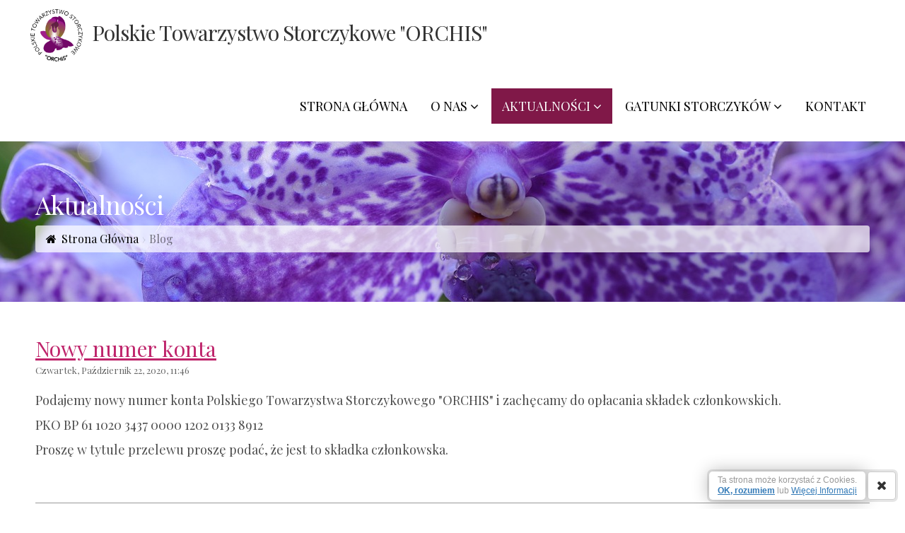

--- FILE ---
content_type: text/html; charset=utf-8
request_url: http://pts-orchis.pl/1_3_3_nowy-numer-konta.html
body_size: 6922
content:
<!DOCTYPE html>
<html lang="en" class="koTheme2">
  <head>
<!--RSS-->
<link href="index.php?rss=blog" rel="alternate" type="application/rss+xml" title="Blog" />
<link rel="bookmark" href="/editor_images/favicon.png" />
<link rel="shortcut icon" href="/editor_images/favicon.png" />
<link rel="apple-touch-icon" href="/editor_images/favicon.png" /><script>var tinyMcePath="/";</script><script src="/inc/js/tinymce/embed.js" type="text/javascript"></script>
<script src="//ajax.googleapis.com/ajax/libs/jquery/1.11.3/jquery.min.js" type="text/javascript"></script>
<link href="//cdnjs.cloudflare.com/ajax/libs/font-awesome/4.7.0/css/font-awesome.min.css" rel="stylesheet" />
<link href="/inc/js/simplelightbox.min.css" rel="stylesheet" type="text/css">
<link type="text/css" rel="stylesheet" href="/inc/live.css?ver=3.1.8" />
<!-- Bootstrap -->
<link href="/inc/js/bootstrap/bootstrap3.min.css" rel="stylesheet" />
<!--Google Fonts-->
<link href="//fonts.googleapis.com/css?family=Playfair+Display|Playfair+Display&amp;subset=latin,latin-ext" rel="stylesheet" type="text/css" /><link href="//fonts.googleapis.com/css?family=Playfair+Display|Playfair+Display&amp;text=ęóąśłżźćńĘÓĄŚŁŻŹĆŃ" rel="stylesheet" type="text/css" />
<link href="/inc/js/animate.min.css" rel="stylesheet">
<!-- HTML5 shim and Respond.js for IE8 support of HTML5 elements and media queries -->
<!--[if lt IE 9]>
<script src="https://oss.maxcdn.com/html5shiv/3.7.2/html5shiv.min.js"></script>
<script src="https://oss.maxcdn.com/respond/1.4.2/respond.min.js"></script>
<![endif]-->

<style type="text/css">#website h1,#website h2,#website #content h3,#website .topmenu{font-family:"Playfair Display","Helvetica Neue",Helvetica,Arial,sans-serif}#website,#website p{font-family:"Playfair Display","Helvetica Neue",Helvetica,Arial,sans-serif}.container_content{}</style>

<!--DHTML menu-->
<link href="/editor_images/menu.css" rel="stylesheet" type="text/css" />



<script>
function socialShare(id){


	var url="";

	if(id == 0)
	url="https://www.addtoany.com/share_save?linkurl="+window.location.href

	else if(id==1)
	url="https://www.facebook.com/sharer/sharer.php?u="+window.location.href;
	else if(id==2)
	url="https://twitter.com/share?url="+window.location.href+"&text="+document.title;
	else if(id==3)
	url="https://plus.google.com/share?url="+window.location.href;
	else if(id==4)
	url="https://www.linkedin.com/shareArticle?mini=true&url="+window.location.href;

	else if(id==9)
	url="mailto:?subject="+document.title+"&body="+window.location.href;


	var width=650;
	var height=450;

	window.open(url, "Share Dialog", "menubar=no,toolbar=no,resizable=yes,scrollbars=yes,width="+width+",height="+height+",top="+(screen.height/2-height/2)+",left="+(screen.width/2-width/2));






}
</script><link rel="stylesheet" href="/modules/blog/blog.css" type="text/css" />
<script>var menuCaption = "Wybierz Stronę";</script><script type="text/javascript" src="/inc/js/menu.js?3.1.8"></script>
  
    <meta charset="utf-8">
    <meta http-equiv="X-UA-Compatible" content="IE=edge">
    <meta name="viewport" content="width=device-width, initial-scale=1">
	<meta name="description" content="" />
	<meta name="keywords" content="" />
	<title> Nowy numer konta &raquo; Polskie Towarzystwo Storczykowe &quot;ORCHIS&quot;</title>
    
</head>
<body class=""  id="body"><link type="text/css" id="css_kColors" rel="stylesheet" href="data/template.colors.css?1604430224" />  
<div id="website" class="logoLeft">

    <!-- Header with top menu and splash -->
    <div id="header">
    
   	 	<!-- Header/Menu -->
        <div id="headerMenu" class="koMenu1">
            <div class="logoHolder adminTipHolder">
                <a href="index.php" class="logo"><h2><img src="data/files/99083055_380559819520351_1901542280053915648_n.jpg" style="border:0" id="WebsiteLogo" alt="Polskie Towarzystwo Storczykowe &quot;ORCHIS&quot;" /><span>Polskie Towarzystwo Storczykowe &quot;ORCHIS&quot;</span></h2></a>
            </div>
            <ul class="menuHolder topmenu"><li  ><a href="http://pts-orchis.pl/"><span>Strona&nbsp;Główna</span></a></li>
<li  ><a href="1_2_o-nas.html" rel="dropmenu_1_2"><span>O&nbsp;Nas</span></a></li>
<li  class="item_active active" ><a href="1_3_aktualnosci.html" rel="dropmenu_1_3"><span>Aktualności</span></a></li>
<li  ><a href="1_10_gatunki-storczykow.html" rel="dropmenu_1_10"><span>Gatunki&nbsp;storczyków</span></a></li>
<li  ><a href="1_4_kontakt.html"><span>Kontakt</span></a></li>
</ul>
        </div>
    
        <!-- Header/Splash -->
        
        
        <div id="subpageHeaderContent" data-background="data/files/img-3421864.jpg" data-parallax="1"  class=" parallax-window " style="background: url(data/files/img-3421864.jpg) no-repeat 50% 0px;background-size:cover">
        </div>
        
        
        
    </div>

    <!-- Content -->
    <div class="WxEditableArea" id="contentArea"><div data-pcid="1007" class="kedit keditDark" data-bgcolor="#f2f2f2" id="kpg_910" data-background="data/files/img-4984214.jpg" style="background:#f2f2f2 url(data/files/img-4984214.jpg) no-repeat center center;background-size:cover">
    
    <h1 class="keditable"><font style="vertical-align: inherit;"><font style="vertical-align: inherit;">Aktualności</font></font></h1>   
	<ol class="breadcrumb"><li><a href="http://pts-orchis.27.ibc.pl/kreator4/index.php?template=wedding&amp;email=hrkj@o2.pl"><font style="vertical-align: inherit;"><font style="vertical-align: inherit;">Strona Główna</font></font></a></li><li class="active"><span class="keditable"><font style="vertical-align: inherit;"><font style="vertical-align: inherit;">Blog</font></font></span></li></ol>


</div><div class="kedit" id="kpg_481"><div id="BlogArea"><div class="itemTitle"><h2><a href="1_3_3_nowy-numer-konta.html"> Nowy numer konta</a></h2></div><div class="itemStatus">Czwartek, Październik 22, 2020, 11:46</div><div class="itemDescription"><p>Podajemy nowy numer konta Polskiego Towarzystwa Storczykowego "ORCHIS" i zachęcamy do opłacania składek członkowskich.</p>
<p>PKO BP 61 1020 3437 0000 1202 0133 8912</p>
<p>Proszę w tytule przelewu proszę podać, że jest to składka członkowska.</p></div><div class="itemBody"></div><div class="itemShare">
<!-- AddThis Button BEGIN -->
<div style="display:block;width:auto;padding:0" class=" addthis_default_style addthis_32x32_style">

<a class="addthis_button_facebook"></a>
<a class="addthis_button_twitter"></a>
<a class="addthis_button_google"></a>
<a class="addthis_button_email"></a>
<a class="addthis_button_compact"></a>

</div>
<script type="text/javascript" src="http://s7.addthis.com/js/250/addthis_widget.js#pubid=xa-4fb38fec2b386422"></script>
<!-- AddThis Button END -->
</div><hr class="soften"><div id="commentListDiv"><div id="commentListNoItem" class="alert alert-info"> Brak komentarzy.</div></div>
<a name="comment" id="comment"></a><script language="JavaScript" type="text/javascript">
<!--
function commentCheck(){
var filter=/^(.+)@(.+).(.+)$/i

if(document.getElementById("commentbox[Comment]").value.length<1){alert("Komentarz jest niepoprawny!");return false;}
if(document.getElementById("commentbox[Username]").value.length<1){alert("Imie jest niepoprawne!");return false;}
if (!( filter.test( document.getElementById("commentbox[Email]").value ))){alert("E-mail jest niepoprawny!");return false;}
if(document.getElementById("commentItemCaptcha").value.length<4){alert("Kod weryfikacyjny jest niepoprawny!");return false;}}
-->
</script>
<form action="#comment" method="post" onSubmit="return commentCheck()">
<div class="row" id="commentItemDiv">
<div class="col-sm-6">
<div class="commentCaption"><label for="commentbox[Username]">(*) Twoje Imię</label></div>
<div class="commentItem"><input type="text" name="commentbox[Name]" id="commentbox[Name]" class="commentsName" value="" /><input type="text" name="commentbox[Username]" id="commentbox[Username]" value="" /></div></div>
<div class="col-sm-6">
<div class="commentCaption"><label for="commentbox[Email]">(*) Twój Email  (<a href="javascript:;" onClick="window.open('index.php?supermode=contact&c=help&t=email', 'email', 'height=100, width=300, menubar=no, toolbar=no, location=no, status=no')">ukryty</a>)</label></div>
<div class="commentItem"><input type="text" name="commentbox[Email]" id="commentbox[Email]" value="" /></div></div>

<div class="col-sm-6">
<div class="commentCaption"><label for="commentbox[Website]">Adres Twojej strony WWW</label></div>
<div class="commentItem"><input type="text" name="commentbox[Website]" id="commentbox[Website]" value="" /></div></div>
<div class="col-sm-6"><div class="commentCaption"><label for="commentbox[Captcha]">(*) Kod potwierdzający </label></div>
<div class="commentItem"><input type="text" name="commentbox[Captcha]" id="commentItemCaptcha" class="commentCaptcha" /><img src="index.php?supermode=contact&c=image" class="commentCaptcha" alt="" /></div></div>
<div class="col-sm-12"><div class="commentCaption"><label for="commentbox[Comment]">(*) Twój komentarz</label></div>
<div class="commentItem"><textarea name="commentbox[Comment]" id="commentbox[Comment]"></textarea></div><div id="commentItemSubmit"><input type="submit" value="Wyślij komentarz" /><span>(*) Pola obowiązkowe</span>
<div id="commentItem" style="display:none"><div class="commentCaption">
<div class="commentItemCheck"><input name="commentbox[Private]" id="commentbox[Private]" type="checkbox" value="1" /></div>
Ukryj moje dane</div>
</div>

</div>

</div>

</div>
<div id="commentItem">

<input name="ctype" type="hidden" value="blog" />
<input name="cid" type="hidden" value="3" />
<input name="chash" type="hidden" value="YmxvZ3x8fDB8fHw=" />

</div>

</form>
</div></div></div>
    
    <!-- Footer -->
    <div id="footerContent" class=" koHeaderAutoHeight " style="background:">
    
        <div class="kedit keditRow keditDark" id="kpg_700" data-bgcolor="#7CB342" style="background:#7CB342">
    <div class="row">
        <div class="col-sm-7 keditColumn">
        	<div class="kedit" id="kpg_251"><div class="keditable"><font style="vertical-align: inherit;"><font style="vertical-align: inherit;"><font style="vertical-align: inherit;"><font style="vertical-align: inherit;">Copyright (c) 2020, Wszelkie prawa zastrzeżone.</font></font></font></font></div></div>
        </div>
        <div class="col-sm-5 keditColumn">
            <div class="kedit" id="kpg_632" ><div class="footerHolder" id="keditFooterModule"><ul class="social_fa social_bw social_bwh social_footer"><a target="_blank" href="http://www.facebook.com/PolskieTowarzystwoStorczykoweorchis"><i class="fa fa-facebook-square fa-2x fa-fw"></i></a></ul><style></style><span id="footerHitCounter">Liczba odwiedzin: 36702</span></div></div>
        </div>
    </div>
</div>
        
    </div>
    
</div>
<script type="text/javascript" src="/inc/js/simplelightbox.min.js"></script>
<link rel="stylesheet" href="/inc/js/basicModal.min.css">
<script src="/inc/js/basicModal.min.js"></script>
<script>


function cpanelLogin(){



}

var modalLogin = {
	body: '<h3 style="padding:0 0 5px 0;margin:0 0 30px;border-bottom:1px solid #ccc;color:#555">Ups! <small>Nie jesteś zalogowany!</small></h3><p><a href="javascript:void(null)" onclick="basicModal.show(modalLoginFTP)" class="loginWithPanel btn btn-default"><span style="float:left;border:1px solid #000;border-radius:5px;padding:10px;margin:10px 20px 0 0;background:#fff;box-shadow:0 0 10px rgba(0,0,0,0.2); color: #2875F0"><i class="fa fa-asterisk"></i><i class="fa fa-asterisk"></i><i class="fa fa-asterisk"></i></span> <span>Kliknij tutaj, <br>aby się zalogować loginem i hasłem</span></a></p> <h3 style="text-align:center;color:#777">- LUB -</h3><p>Zaloguj się <a href=\"javascript:void(null)\" onclick=\"basicModal.show(modalLoginPIN)\">kodem PIN</a> - wpisz swoj adres email, system wyśle tam jednorazowy kod PIN. Podaj adres email:</p><input class="basicModal__text" type="text" name="pinEmail" placeholder="twoj@email.pl">',
	buttons: {
		cancel: {
			title: 'Anuluj',
			fn: basicModal.close
		},
		action: {
			title: 'Kontynuuj',
			fn: function(data) {

				
				if (data.pinEmail.length<1) return basicModal.error('pinEmail')

				// make AJAX call now:


				jQuery.ajax({
				 type: "POST",
				 url: "index.php",				 data: "supermode=pin-login&email="+encodeURIComponent(data.pinEmail.trim()),//
				 success: function(a){



						if(a == 'OK'){

							//refreshWindow();
							//basicModal.close()
							basicModal.show(modalLoginPIN)

						}else if(a == 'EMAIL'){

							basicModal.error('pinEmail')

						} else{
							alert(a);
						}

					}
				});


				//console.log(data)
				//basicModal.close()

			}
		}
	}
}

var modalLoginFTP = {
	body: '<h3 style="padding:0 0 5px 0;margin:0 0 30px;border-bottom:1px solid #ccc">Zaloguj się <small> korzystając z loginu i hasła FTP</small></h3><input class="basicModal__text" type="text" name="pinUsername" placeholder="Login"><input class="basicModal__text" type="password" name="pinPassword" placeholder="Hasło">',
	buttons: {
		cancel: {
			title: 'Anuluj',
			fn: basicModal.close
		},
		action: {
			title: 'Kontynuuj',
			fn: function(data) {

				if (data.pinUsername.length<1) return basicModal.error('pinUsername')
				if (data.pinPassword.length<1) return basicModal.error('pinPassword')

				// make AJAX call now:


				jQuery.ajax({
				 type: "POST",
				 url: "index.php",
				 data: "supermode=pin-login&iSplashTheme=kopage3&iSplash=1&iSplashElement="+"&pageMenuId=1&pageId=3&pin-username="+encodeURIComponent(data.pinUsername.trim())+"&pin-password="+encodeURIComponent(data.pinPassword.trim()),
				 success: function(a){

						if(a == 'OK'){


							var inLocation=window.location.toString();

							if(inLocation.indexOf('?')>0)
							inLocation+='&';
							else
							inLocation+='?';

							window.location.href=inLocation+'open=info-login';

						}else{

							basicModal.error('pinPassword');

							if(a!='FTP-LOGIN-ERROR')
							alert(a);

						}

					}

				});


			}
		}
	}
}

var modalLoginPIN = {
	body: '<h3 style="padding:0 0 5px 0;margin:0 0 30px;border-bottom:1px solid #ccc">Podaj swój kod PIN</h3><p>System właśnie wysłał wiadomość email z jednorazowym kodem PIN, proszę też sprawdzić folder SPAM. Wpisz swój jednorazowy kod PIN, aby się zalogować:</p><input class="basicModal__text" type="text" name="pinCode" placeholder="6-cyfrowy kod PIN">',
	buttons: {
		cancel: {
			title: 'Anuluj',
			fn: basicModal.close
		},
		action: {
			title: 'Kontynuuj',
			fn: function(data) {

				if (data.pinCode.length<1) return basicModal.error('pinCode')

				// make AJAX call now:


				jQuery.ajax({
				 type: "POST",
				 url: "index.php",
				 data: "supermode=pin-login&iSplashTheme=kopage3&iSplash=1&iSplashElement="+"&pageMenuId=1&pageId=3&pin-code="+encodeURIComponent(data.pinCode.trim()),//
				 success: function(a){



						if(a == 'OK'){


							var inLocation=window.location.toString();

							if(inLocation.indexOf('?')>0)
							inLocation+='&';
							else
							inLocation+='?';

							window.location.href=inLocation+'open=info-login';

						}else{

							basicModal.error('pinCode')
							//alert(a);

						}

					}
				});


			}
		}
	}
}


</script>
<script src="/inc/js/jquery.parallax.js"></script>
<script>$(".parallax-window").parallax();/* var orgElementPos = $("#headerMenu").offset(); orgElementTop = orgElementPos.top+20;$(window).bind("scroll",function(){if($(window).scrollTop()>orgElementTop){$("#header").addClass("is-fixed")}else{$("#header").removeClass("is-fixed")}});*/</script>
<script type="text/javascript">if(!window.shoppingCart){eval("function shoppingCart(a,b){if('' != ''){window.location.href=\"index.php?p=\";}else{alert('There is no Shopping Cart Defined Here!')}}")}</script> 
    <script>
	var kopageChatBar = false;
	function kopageBar(opt,oopt){


		if(opt=='close'){

		$('.kopageBarOverlay').fadeOut();
		$('.kopageBarWindow').animate({opacity:0,marginRight:'-20px'},200,function(){
						$('.kopageBarWindow').hide();
						$('#kopageBarFAQ_Close').trigger('click');

					});

		}else{
		/*first, hide all windows if any is open.*/
		$('.kopageBarOverlay, .kopageBarWindow').fadeOut();
		}

		if(opt=='hide'){

			/*hide*/
			$('#kopageBar').animate({'bottom':'-50px'},function(){

				/*hide default contents inside...*/
				$('#kopageBar .btn-group').hide();

				/*show "unhide" content...*/
				$('#kopageBarShow').show();

				$('#kopageBar').animate({'bottom':'10px'});


			});


						/*apply cookies:*/
			createCookieInfo();

			
		}else if(opt=='show'){

			/*hide*/
			$('#kopageBar').animate({'bottom':'-50px'},function(){

				/*show default contents inside...*/
				$('#kopageBar .btn-group').show();

				/*hide "unhide" content...*/
				$('#kopageBarShow').hide();

				$('#kopageBar').animate({'bottom':'10px'});


			});


		}else if(opt=='twitter' || opt=='facebook' || opt=='faq' || opt=='chat' || opt=='cookies'){


			if($('#kopageBarWindow_'+opt).is(":visible")){

				if(oopt == true && kopageChatBar==true){
					// do nothing for now
					alert('some error?')
				} else {

					/*hide, but only if second parameter wasn't set*/
					$('#kopageBarOverlay_'+opt).fadeOut();
					$('#kopageBarWindow_'+opt).animate({opacity:0,marginRight:'-20px'},500,function(){
						$('#kopageBarWindow_'+opt).hide();
					});


				}
				//alert(opt + ' should be off')

			} else {

				if(opt=='chat'){
					if(kopageChatBar!=true)
						kopageChatStart();

					kopageChatBar=true;
				}

				/*show*/
				$('#kopageBarOverlay_'+opt).fadeIn();
				$('#kopageBarWindow_'+opt).css({'display':'block','margin-right':'-20px','opacity':0}).animate({opacity:1,marginRight:0},200);

			}



		}



	}
	</script>
    <div class="btn-toolbar" id="kopageBar" style="padding:3px;border-radius:7px;background:rgba(0,0,0,0.1);position:fixed;bottom:10px;right:10px;z-index:65500000;"><div class="btn-group" id="kopageBarCookies" style="margin:0;height:40px;line-height:15px;float:left;padding:5px 12px;background:#fff;color:#999;font-size:12px;border-radius:5px;box-shadow:0 0 25px rgba(0,0,0,0.3)">
Ta strona może korzystać z Cookies.<div id="kopageBarCookiesMore" class="hide">Ta strona może wykorzystywać pliki Cookies, dzięki którym może działać lepiej. W każdej chwili możesz wyłączyć ten mechanizm w ustawieniach swojej przeglądarki. Korzystając z naszego serwisu, zgadzasz się na użycie plików Cookies.</div>

<br />
<a href="javascript:void(null)" onclick="createCookieInfo();" style="font-weight:bold;color:#337AB7">OK, rozumiem</a>
 lub <a href="javascript:void(null)" onclick="kopageBar('cookies')" style="color:#337AB7">Więcej Informacji</a>
	</div>
    <div class="btn-group" id="kopageBarHelp" style="margin-left:3px;">    

    <button class="btn btn-default btn-lg koBgHover3" onclick="kopageBar('hide')" style="height:40px;width:40px;text-align:center;padding:5px 0"><i class="fa fa-close" style="margin:0;padding:0"></i></button>
    </div>



    <div id="kopageBarShow" style="display:none;border-radius:5px;box-shadow:0 0 10px rgba(0,0,0,0.3)">

    <button class="btn btn-default koBgHover3" onclick="kopageBar('show')" style=""><i class="fa fa-chevron-up" style="margin-top:3px;"></i></button>
    </div>

    </div>

    
    <script>


	function createCookieInfo(){

		var name='cookieAgree';

        var date = new Date();
        date.setTime(date.getTime() + (365 * 24 * 60 * 60 * 1000));
        var expires = "; expires=" + date.toGMTString();
    	document.cookie = escape(name) + "=" + escape('1') + expires + "; path=/";

		$('#kopageBarCookies').hide();
		$('#kopageBarHelp').css('margin',0)
		kopageBar();/*hide bar if opened for more info...*/
		$("#kopageBar").slideUp();
	}

	</script>
    
<div class="kopageBarOverlay" id="kopageBarOverlay_cookies" onclick="kopageBar('close')"></div>
	<div id="kopageBarWindow_cookies" class="kopageBarWindow">
	<a class="kopageBarClose" href="javascript:void(null)" onclick="kopageBar('close')"><i class="fa fa-chevron-right"></i></a>
	<div class="kopageBarHeader koBg3">Informacja o Cookies</div>
	<div class="kopageBarContent">
		Ta strona może wykorzystywać pliki Cookies, dzięki którym może działać lepiej. W każdej chwili możesz wyłączyć ten mechanizm w ustawieniach swojej przeglądarki. Korzystając z naszego serwisu, zgadzasz się na użycie plików Cookies.<div style="margin-top:20px;padding-top:20px;border-top:1px solid #eee; text-align:center"><a class="btn btn-default" href="javascript:void(null)" onclick="createCookieInfo()">OK, rozumiem</a></div>
		
	</div>
</div>
<ul id="dropmenu_1_2" class="dropmenudiv dropfirst">
<li><a href="1_5_zarzad.html"><span>Zarząd</span></a></li>
<li><a href="1_7_deklaracja-czlonkowska.html"><span>Deklaracja&nbsp;członkowska</span></a></li>
<li><a href="1_8_regulamin.html"><span>Regulamin</span></a></li>
<li><a href="1_9_fanpage.html"><span>Fanpage</span></a></li>
</ul>
<ul id="dropmenu_1_3" class="dropmenudiv dropfirst">
<li><a href="1_12_projekty.html"><span>Projekty</span></a></li>
</ul>
<ul id="dropmenu_1_10" class="dropmenudiv dropfirst">
<li><a href="1_11_alfabetyczny-spis-gatunkow.html"><span>Alfabetyczny&nbsp;spis&nbsp;gatunków</span></a></li>
</ul><script type="text/javascript" id="jsMenusSetup">ddlevelsmenu.setup("1", "topbar","0","0");jQuery(function(){})</script>
</body>
</html>

--- FILE ---
content_type: text/css; charset=utf-8
request_url: http://fonts.googleapis.com/css?family=Playfair+Display|Playfair+Display&text=%C4%99%C3%B3%C4%85%C5%9B%C5%82%C5%BC%C5%BA%C4%87%C5%84%C4%98%C3%93%C4%84%C5%9A%C5%81%C5%BB%C5%B9%C4%86%C5%83
body_size: 360
content:
@font-face {
  font-family: 'Playfair Display';
  font-style: normal;
  font-weight: 400;
  src: url(http://fonts.gstatic.com/l/font?kit=nuFvD-vYSZviVYUb_rj3ij__anPXJzDwcbmjWBN2PKdFvUDVZNLo_EWrKSzVUe2nOMi-Bi59xdPVRHTk0JBbK50B9My7Otb8O3CzmZNiuIn0Sh04m5lu2PNWiBVKgNHEBWvdGg6uXWff7MvO4oPtt8C_zqkh0DkzTB2DfQtDcD1zU5PYzZk-IiN2NnLJXwmszrg&skey=f3b68f0152604ed9&v=v40) format('woff2');
}


--- FILE ---
content_type: text/css
request_url: http://pts-orchis.pl/modules/blog/blog.css
body_size: 594
content:
#BlogArea .itemTitle {
	background-image: url(./../../editor_images/dot.gif);
	background-repeat: repeat-x;
	background-position: bottom;
	line-height:40px;
	
}
#BlogArea .itemDescription, #BlogArea .itemBody {
	/*font-size:13px;*/
	text-align: justify;
	padding: 0 0 16px 0;
}
#BlogArea .itemStatus {
	font-size:13px;
	padding: 0 0 16px 0;
}
#BlogArea h1,#BlogArea h2,#BlogArea h3,#BlogArea h4,#BlogArea h5,#BlogArea h6
{
    /*font-family: "Georgia", "Lucida Grande", "Lucida Sans Unicode", "Trebuchet MS", Trebuchet, Arial, sans-serif;
	font-weight: normal;*/
	margin: 0;
}
#BlogArea hr {
	border: 0; 
	border-top: 1px solid #999999;
}
/*
#BlogArea #commentItemDiv {
	background-color:#FFFFFF;
	background-image: url(./../../editor_images/admin_14.jpg);
	background-repeat: repeat-x;
	background-position: top;
	border: 1px solid #999999;

}
#BlogArea #commentItemSubmit {
	
	border-top: 1px solid #999999;
	margin-top:10px;
	padding-top:5px;
	width: 220px;
	text-align:center;

}*/
#BlogArea .itemDescription {
	padding-top:5px;
}
#BlogArea .itemStatus {
	padding-top:5px;
	color:#666666;
}
#catNavBar { clear:both; }
#catNavBar .cnavleft a {
float:left;
margin-right: 10px;
display:block;
border: 1px solid #000;
background:#F5F5F5;
padding:3px;
text-decoration:none;
}
#catNavBar .cnavright a {
float:left;
display:block;
border: 1px solid #000;
background:#F5F5F5;
padding:3px;
text-decoration:none;
}
#catNavBar .cnavright a:hover, #catNavBar .cnavleft a:hover {
background:#FFFFFF;

}

--- FILE ---
content_type: text/css
request_url: http://pts-orchis.pl/data/template.colors.css?1604430224
body_size: 565
content:
/*60|10027|801848|bf246b|ff308f|ffacd2|ffd6e9*/.topmenu a:hover,.topmenu .active a{background-color:#801848}#website .btn-primary:hover{background-color:#801848;border-color:#801848}.WxEditableArea a:not(.btn):hover{color:#801848}.colorSet1{background-color:#801848}.colorSet5{color:#801848}.colorBorder1{border-color:#801848}#website .btn-primary{background-color:#bf246b;border-color:#bf246b}.WxEditableArea a:not(.btn){color:#bf246b}#headerMenu.koMenu3 .topmenu a:hover,#headerMenu.koMenu3 .topmenu .active a{color:#bf246b}#headerMenu.koMenu3 .topmenu a:hover span,#headerMenu.koMenu3 .topmenu .active a span{border-bottom:3px solid #bf246b}.koTheme4 #website.logoRight #headerMenu.koMenu3 .topmenu a:hover span,.koTheme4 #website.logoRight #headerMenu.koMenu3 .topmenu .active a span {border:0;border-right:10px solid #bf246b}.koTheme4 #website.logoLeft #headerMenu.koMenu3 .topmenu a:hover span,.koTheme4 #website.logoLeft #headerMenu.koMenu3 .topmenu .active a span {border:0;border-left:10px solid #bf246b}#headerMenu.koMenu4 {border-color:#bf246b}#headerMenu.koMenu4 .topmenu a:hover,#headerMenu.koMenu4 .topmenu .active a{color:#bf246b}#headerMenu.koMenu5 {background:#bf246b}.colorSet2{background-color:#bf246b}.colorBorder2{border-color:#bf246b}#contentArea h1.koColor,#contentArea h2.koColor,#contentArea h3.koColor,#contentArea h4.koColor{color:#bf246b}ul.koCheckList li:before {background:#bf246b}.koThemeDark ul.koCheckList li:before,.keditDark ul.koCheckList li:before {color:#bf246b}.koColorIcon i{color:#bf246b}.colorSet3{background-color:#ff308f}.colorBorder3{border-color:#ff308f}#headerBanner a:not(.btn){color:#ffacd2}.colorSet3{background-color:#ffacd2}.colorBorder4{border-color:#ffacd2}.colorSet5{background-color:#ffd6e9}.colorSet1,.colorSet2,.colorSet3{color:#ffd6e9}.colorBorder5{border-color:#ffd6e9}#headerMenu.koMenu5 .topmenu a:hover,#headerMenu.koMenu5 .topmenu .active a,#headerMenu.koMenu5 .logoHolder h2{color:#ffd6e9}#contentArea .keditDark h1.koColor,#contentArea .keditDark h2.koColor,#contentArea .keditDark h3.koColor,#contentArea .keditDark h4.koColor,.koThemeDark #contentArea h1.koColor,.koThemeDark #contentArea h2.koColor,.koThemeDark #contentArea h3.koColor,.koThemeDark #contentArea h4.koColor{color:#ffd6e9}.koThemeDark ul.koCheckList li:before,.keditDark ul.koCheckList li:before {background:#ffd6e9}.koThemeDark .koColorIcon i,.keditDark .koColorIcon i{color:#ffd6e9}